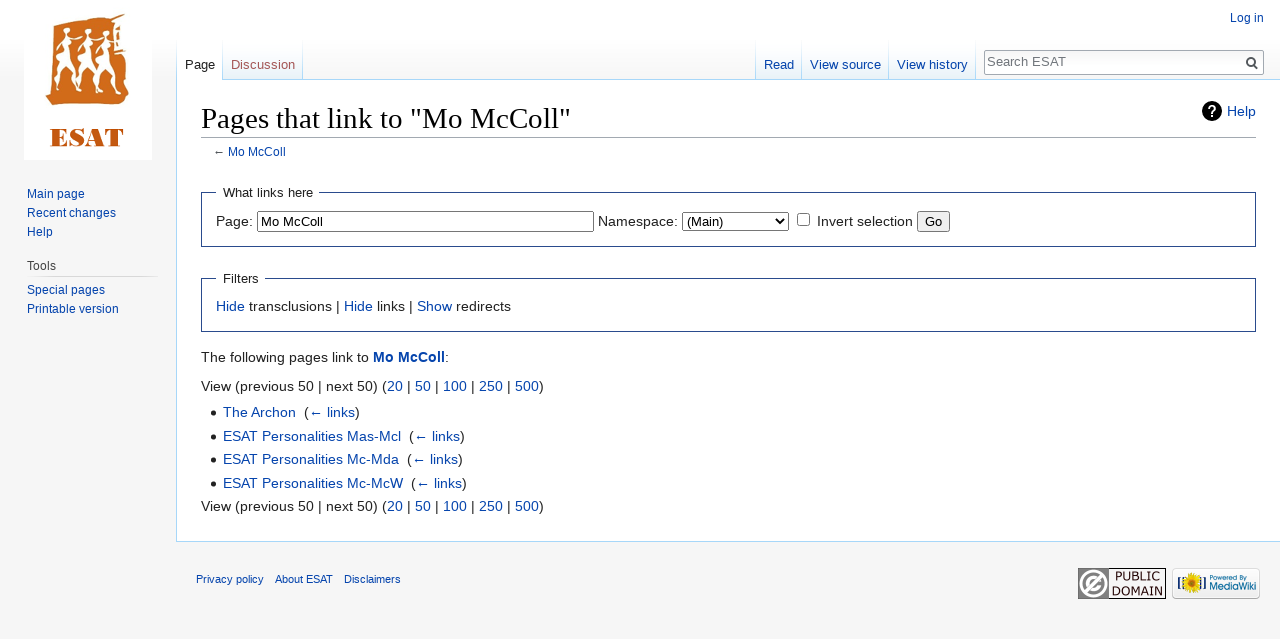

--- FILE ---
content_type: text/html; charset=UTF-8
request_url: https://esat.sun.ac.za/index.php?title=Special:WhatLinksHere/Mo_McColl&hideredirs=1&limit=50
body_size: 4070
content:
<!DOCTYPE html>
<html class="client-nojs" lang="en" dir="ltr">
<head>
<meta charset="UTF-8"/>
<title>Pages that link to "Mo McColl" - ESAT</title>
<script>document.documentElement.className = document.documentElement.className.replace( /(^|\s)client-nojs(\s|$)/, "$1client-js$2" );</script>
<script>(window.RLQ=window.RLQ||[]).push(function(){mw.config.set({"wgCanonicalNamespace":"Special","wgCanonicalSpecialPageName":"Whatlinkshere","wgNamespaceNumber":-1,"wgPageName":"Special:WhatLinksHere/Mo_McColl","wgTitle":"WhatLinksHere/Mo McColl","wgCurRevisionId":0,"wgRevisionId":0,"wgArticleId":0,"wgIsArticle":false,"wgIsRedirect":false,"wgAction":"view","wgUserName":null,"wgUserGroups":["*"],"wgCategories":[],"wgBreakFrames":true,"wgPageContentLanguage":"en","wgPageContentModel":"wikitext","wgSeparatorTransformTable":["",""],"wgDigitTransformTable":["",""],"wgDefaultDateFormat":"dmy","wgMonthNames":["","January","February","March","April","May","June","July","August","September","October","November","December"],"wgMonthNamesShort":["","Jan","Feb","Mar","Apr","May","Jun","Jul","Aug","Sep","Oct","Nov","Dec"],"wgRelevantPageName":"Mo_McColl","wgRelevantArticleId":2148,"wgRequestId":"1d63ddbb9d32fc7008126d21","wgCSPNonce":false,"wgIsProbablyEditable":false,"wgRelevantPageIsProbablyEditable":false,"wgWikiEditorEnabledModules":[]});mw.loader.state({"site.styles":"ready","noscript":"ready","user.styles":"ready","user":"ready","user.options":"ready","user.tokens":"loading","mediawiki.helplink":"ready","mediawiki.legacy.shared":"ready","mediawiki.legacy.commonPrint":"ready","mediawiki.skinning.interface":"ready","skins.vector.styles":"ready"});mw.loader.implement("user.tokens@0tffind",function($,jQuery,require,module){/*@nomin*/mw.user.tokens.set({"editToken":"+\\","patrolToken":"+\\","watchToken":"+\\","csrfToken":"+\\"});
});RLPAGEMODULES=["site","mediawiki.page.startup","mediawiki.page.ready","mediawiki.searchSuggest","skins.vector.js"];mw.loader.load(RLPAGEMODULES);});</script>
<link rel="stylesheet" href="/load.php?lang=en&amp;modules=mediawiki.helplink%7Cmediawiki.legacy.commonPrint%2Cshared%7Cmediawiki.skinning.interface%7Cskins.vector.styles&amp;only=styles&amp;skin=vector"/>
<script async="" src="/load.php?lang=en&amp;modules=startup&amp;only=scripts&amp;skin=vector"></script>
<meta name="ResourceLoaderDynamicStyles" content=""/>
<meta name="generator" content="MediaWiki 1.33.2"/>
<meta name="robots" content="noindex,nofollow"/>
<link rel="shortcut icon" href="/favicon.ico"/>
<link rel="search" type="application/opensearchdescription+xml" href="/opensearch_desc.php" title="ESAT (en)"/>
<link rel="EditURI" type="application/rsd+xml" href="https://esat.sun.ac.za/api.php?action=rsd"/>
<link rel="license" href="http://creativecommons.org/licenses/publicdomain/"/>
<link rel="alternate" type="application/atom+xml" title="ESAT Atom feed" href="/index.php?title=Special:RecentChanges&amp;feed=atom"/>
<!--[if lt IE 9]><script src="/load.php?lang=en&amp;modules=html5shiv&amp;only=scripts&amp;skin=vector&amp;sync=1"></script><![endif]-->
</head>
<body class="mediawiki ltr sitedir-ltr mw-hide-empty-elt ns--1 ns-special mw-special-Whatlinkshere page-Special_WhatLinksHere_Mo_McColl rootpage-Special_WhatLinksHere_Mo_McColl skin-vector action-view">
<div id="mw-page-base" class="noprint"></div>
<div id="mw-head-base" class="noprint"></div>
<div id="content" class="mw-body" role="main">
	<a id="top"></a>
	
	<div class="mw-indicators mw-body-content">
<div id="mw-indicator-mw-helplink" class="mw-indicator"><a href="//www.mediawiki.org/wiki/Special:MyLanguage/Help:What_links_here" target="_blank" class="mw-helplink">Help</a></div>
</div>

	<h1 id="firstHeading" class="firstHeading" lang="en">Pages that link to "Mo McColl"</h1>
	
	<div id="bodyContent" class="mw-body-content">
		
		<div id="contentSub">← <a href="/index.php/Mo_McColl" title="Mo McColl">Mo McColl</a></div>
		
		
		
		<div id="jump-to-nav"></div>
		<a class="mw-jump-link" href="#mw-head">Jump to navigation</a>
		<a class="mw-jump-link" href="#p-search">Jump to search</a>
		<div id="mw-content-text"><form action="/index.php"><input type="hidden" value="Special:WhatLinksHere" name="title"/><input type="hidden" value="1" name="hideredirs"/><fieldset>
<legend>What links here</legend>
<label for="mw-whatlinkshere-target" class="mw-searchInput">Page:</label> <input name="target" size="40" value="Mo McColl" id="mw-whatlinkshere-target" class="mw-searchInput" /> <label for="namespace">Namespace:</label> <select class="namespaceselector" id="namespace" name="namespace">
<option value="0">(Main)</option>
<option value="1">Talk</option>
<option value="2">User</option>
<option value="3">User talk</option>
<option value="4">ESAT</option>
<option value="5">ESAT talk</option>
<option value="6">File</option>
<option value="7">File talk</option>
<option value="8">MediaWiki</option>
<option value="9">MediaWiki talk</option>
<option value="10">Template</option>
<option value="11">Template talk</option>
<option value="12">Help</option>
<option value="13">Help talk</option>
<option value="14">Category</option>
<option value="15">Category talk</option>
</select> <input name="invert" type="checkbox" value="1" id="nsinvert" title="Check this box to hide links from pages within the selected namespace." /> <label for="nsinvert" title="Check this box to hide links from pages within the selected namespace.">Invert selection</label> <input type="submit" value="Go"/></fieldset></form>
<fieldset>
<legend>Filters</legend>
<a href="/index.php?title=Special:WhatLinksHere/Mo_McColl&amp;hideredirs=1&amp;hidetrans=1" title="Special:WhatLinksHere/Mo McColl">Hide</a> transclusions | <a href="/index.php?title=Special:WhatLinksHere/Mo_McColl&amp;hideredirs=1&amp;hidelinks=1" title="Special:WhatLinksHere/Mo McColl">Hide</a> links | <a href="/index.php/Special:WhatLinksHere/Mo_McColl" title="Special:WhatLinksHere/Mo McColl">Show</a> redirects
</fieldset>
<p>The following pages link to <strong><a href="/index.php/Mo_McColl" title="Mo McColl">Mo McColl</a></strong>:
</p>View (previous 50  |  next 50) (<a href="/index.php?title=Special:WhatLinksHere/Mo_McColl&amp;hideredirs=1&amp;limit=20" title="Special:WhatLinksHere/Mo McColl">20</a> | <a href="/index.php?title=Special:WhatLinksHere/Mo_McColl&amp;hideredirs=1&amp;limit=50" title="Special:WhatLinksHere/Mo McColl">50</a> | <a href="/index.php?title=Special:WhatLinksHere/Mo_McColl&amp;hideredirs=1&amp;limit=100" title="Special:WhatLinksHere/Mo McColl">100</a> | <a href="/index.php?title=Special:WhatLinksHere/Mo_McColl&amp;hideredirs=1&amp;limit=250" title="Special:WhatLinksHere/Mo McColl">250</a> | <a href="/index.php?title=Special:WhatLinksHere/Mo_McColl&amp;hideredirs=1&amp;limit=500" title="Special:WhatLinksHere/Mo McColl">500</a>)<ul id="mw-whatlinkshere-list"><li><a href="/index.php/The_Archon" title="The Archon">The Archon</a>  ‎ <span class="mw-whatlinkshere-tools">(<a href="/index.php?title=Special:WhatLinksHere&amp;target=The+Archon" title="Special:WhatLinksHere">← links</a>)</span></li>
<li><a href="/index.php/ESAT_Personalities_Mas-Mcl" title="ESAT Personalities Mas-Mcl">ESAT Personalities Mas-Mcl</a>  ‎ <span class="mw-whatlinkshere-tools">(<a href="/index.php?title=Special:WhatLinksHere&amp;target=ESAT+Personalities+Mas-Mcl" title="Special:WhatLinksHere">← links</a>)</span></li>
<li><a href="/index.php/ESAT_Personalities_Mc-Mda" title="ESAT Personalities Mc-Mda">ESAT Personalities Mc-Mda</a>  ‎ <span class="mw-whatlinkshere-tools">(<a href="/index.php?title=Special:WhatLinksHere&amp;target=ESAT+Personalities+Mc-Mda" title="Special:WhatLinksHere">← links</a>)</span></li>
<li><a href="/index.php/ESAT_Personalities_Mc-McW" title="ESAT Personalities Mc-McW">ESAT Personalities Mc-McW</a>  ‎ <span class="mw-whatlinkshere-tools">(<a href="/index.php?title=Special:WhatLinksHere&amp;target=ESAT+Personalities+Mc-McW" title="Special:WhatLinksHere">← links</a>)</span></li>
</ul>View (previous 50  |  next 50) (<a href="/index.php?title=Special:WhatLinksHere/Mo_McColl&amp;hideredirs=1&amp;limit=20" title="Special:WhatLinksHere/Mo McColl">20</a> | <a href="/index.php?title=Special:WhatLinksHere/Mo_McColl&amp;hideredirs=1&amp;limit=50" title="Special:WhatLinksHere/Mo McColl">50</a> | <a href="/index.php?title=Special:WhatLinksHere/Mo_McColl&amp;hideredirs=1&amp;limit=100" title="Special:WhatLinksHere/Mo McColl">100</a> | <a href="/index.php?title=Special:WhatLinksHere/Mo_McColl&amp;hideredirs=1&amp;limit=250" title="Special:WhatLinksHere/Mo McColl">250</a> | <a href="/index.php?title=Special:WhatLinksHere/Mo_McColl&amp;hideredirs=1&amp;limit=500" title="Special:WhatLinksHere/Mo McColl">500</a>)</div>
		
		<div class="printfooter">Retrieved from "<a dir="ltr" href="https://esat.sun.ac.za/index.php/Special:WhatLinksHere/Mo_McColl">https://esat.sun.ac.za/index.php/Special:WhatLinksHere/Mo_McColl</a>"</div>
		
		<div id="catlinks" class="catlinks catlinks-allhidden" data-mw="interface"></div>
		
		<div class="visualClear"></div>
		
	</div>
</div>

		<div id="mw-navigation">
			<h2>Navigation menu</h2>
			<div id="mw-head">
									<div id="p-personal" role="navigation" aria-labelledby="p-personal-label">
						<h3 id="p-personal-label">Personal tools</h3>
						<ul>
							<li id="pt-login"><a href="/index.php?title=Special:UserLogin&amp;returnto=Special%3AWhatLinksHere%2FMo+McColl&amp;returntoquery=hideredirs%3D1%26limit%3D50" title="You are encouraged to log in; however, it is not mandatory [o]" accesskey="o">Log in</a></li>						</ul>
					</div>
									<div id="left-navigation">
										<div id="p-namespaces" role="navigation" class="vectorTabs" aria-labelledby="p-namespaces-label">
						<h3 id="p-namespaces-label">Namespaces</h3>
						<ul>
							<li id="ca-nstab-main" class="selected"><span><a href="/index.php/Mo_McColl" title="View the content page [c]" accesskey="c">Page</a></span></li><li id="ca-talk" class="new"><span><a href="/index.php?title=Talk:Mo_McColl&amp;action=edit&amp;redlink=1" rel="discussion" title="Discussion about the content page (page does not exist) [t]" accesskey="t">Discussion</a></span></li>						</ul>
					</div>
										<div id="p-variants" role="navigation" class="vectorMenu emptyPortlet" aria-labelledby="p-variants-label">
												<input type="checkbox" class="vectorMenuCheckbox" aria-labelledby="p-variants-label" />
						<h3 id="p-variants-label">
							<span>Variants</span>
						</h3>
						<ul class="menu">
													</ul>
					</div>
									</div>
				<div id="right-navigation">
										<div id="p-views" role="navigation" class="vectorTabs" aria-labelledby="p-views-label">
						<h3 id="p-views-label">Views</h3>
						<ul>
							<li id="ca-view" class="collapsible"><span><a href="/index.php/Mo_McColl">Read</a></span></li><li id="ca-viewsource" class="collapsible"><span><a href="/index.php?title=Mo_McColl&amp;action=edit" title="This page is protected.&#10;You can view its source [e]" accesskey="e">View source</a></span></li><li id="ca-history" class="collapsible"><span><a href="/index.php?title=Mo_McColl&amp;action=history" title="Past revisions of this page [h]" accesskey="h">View history</a></span></li>						</ul>
					</div>
										<div id="p-cactions" role="navigation" class="vectorMenu emptyPortlet" aria-labelledby="p-cactions-label">
						<input type="checkbox" class="vectorMenuCheckbox" aria-labelledby="p-cactions-label" />
						<h3 id="p-cactions-label"><span>More</span></h3>
						<ul class="menu">
													</ul>
					</div>
										<div id="p-search" role="search">
						<h3>
							<label for="searchInput">Search</label>
						</h3>
						<form action="/index.php" id="searchform">
							<div id="simpleSearch">
								<input type="search" name="search" placeholder="Search ESAT" title="Search ESAT [f]" accesskey="f" id="searchInput"/><input type="hidden" value="Special:Search" name="title"/><input type="submit" name="fulltext" value="Search" title="Search the pages for this text" id="mw-searchButton" class="searchButton mw-fallbackSearchButton"/><input type="submit" name="go" value="Go" title="Go to a page with this exact name if it exists" id="searchButton" class="searchButton"/>							</div>
						</form>
					</div>
									</div>
			</div>
			<div id="mw-panel">
				<div id="p-logo" role="banner"><a class="mw-wiki-logo" href="/index.php/Main_Page" title="Visit the main page"></a></div>
						<div class="portal" role="navigation" id="p-navigation" aria-labelledby="p-navigation-label">
			<h3 id="p-navigation-label">Navigation</h3>
			<div class="body">
								<ul>
					<li id="n-mainpage-description"><a href="/index.php/Main_Page" title="Visit the main page [z]" accesskey="z">Main page</a></li><li id="n-recentchanges"><a href="/index.php/Special:RecentChanges" title="A list of recent changes in the wiki [r]" accesskey="r">Recent changes</a></li><li id="n-help"><a href="https://www.mediawiki.org/wiki/Special:MyLanguage/Help:Contents" target="_blank" title="The place to find out">Help</a></li>				</ul>
							</div>
		</div>
			<div class="portal" role="navigation" id="p-tb" aria-labelledby="p-tb-label">
			<h3 id="p-tb-label">Tools</h3>
			<div class="body">
								<ul>
					<li id="t-specialpages"><a href="/index.php/Special:SpecialPages" title="A list of all special pages [q]" accesskey="q">Special pages</a></li><li id="t-print"><a href="/index.php?title=Special:WhatLinksHere/Mo_McColl&amp;hideredirs=1&amp;limit=50&amp;printable=yes" rel="alternate" title="Printable version of this page [p]" accesskey="p">Printable version</a></li>				</ul>
							</div>
		</div>
				</div>
		</div>
				<div id="footer" role="contentinfo">
						<ul id="footer-places">
								<li id="footer-places-privacy"><a href="/index.php/ESAT:Privacy_policy" title="ESAT:Privacy policy">Privacy policy</a></li>
								<li id="footer-places-about"><a href="/index.php/ESAT:About" title="ESAT:About">About ESAT</a></li>
								<li id="footer-places-disclaimer"><a href="/index.php/ESAT:General_disclaimer" title="ESAT:General disclaimer">Disclaimers</a></li>
							</ul>
										<ul id="footer-icons" class="noprint">
										<li id="footer-copyrightico">
						<a href="http://creativecommons.org/licenses/publicdomain/" target="_blank"><img src="/resources/assets/licenses/public-domain.png" alt="Public Domain" width="88" height="31"/></a>					</li>
										<li id="footer-poweredbyico">
						<a href="//www.mediawiki.org/" target="_blank"><img src="/resources/assets/poweredby_mediawiki_88x31.png" alt="Powered by MediaWiki" srcset="/resources/assets/poweredby_mediawiki_132x47.png 1.5x, /resources/assets/poweredby_mediawiki_176x62.png 2x" width="88" height="31"/></a>					</li>
									</ul>
						<div style="clear: both;"></div>
		</div>
		

<script>(window.RLQ=window.RLQ||[]).push(function(){mw.config.set({"wgBackendResponseTime":35});});</script>
</body>
</html>


--- FILE ---
content_type: text/javascript; charset=utf-8
request_url: https://esat.sun.ac.za/load.php?lang=en&modules=startup&only=scripts&skin=vector
body_size: 40619
content:
function isCompatible(str){var ua=str||navigator.userAgent;return!!((function(){'use strict';return!this&&Function.prototype.bind&&window.JSON;}())&&'querySelector'in document&&'localStorage'in window&&'addEventListener'in window&&!ua.match(/MSIE 10|webOS\/1\.[0-4]|SymbianOS|Series60|NetFront|Opera Mini|S40OviBrowser|MeeGo|Android.+Glass|^Mozilla\/5\.0 .+ Gecko\/$|googleweblight|PLAYSTATION|PlayStation/));}if(!isCompatible()){document.documentElement.className=document.documentElement.className.replace(/(^|\s)client-js(\s|$)/,'$1client-nojs$2');while(window.NORLQ&&window.NORLQ[0]){window.NORLQ.shift()();}window.NORLQ={push:function(fn){fn();}};window.RLQ={push:function(){}};}else{if(window.performance&&performance.mark){performance.mark('mwStartup');}(function(){'use strict';var mw,StringSet,log,hasOwn=Object.prototype.hasOwnProperty;function fnv132(str){var hash=0x811C9DC5,i=0;for(;i<str.length;i++){hash+=(hash<<1)+(hash<<4)+(hash<<7)+(hash<<8)+(hash<<24);hash^=str.charCodeAt(i);}hash
=(hash>>>0).toString(36);while(hash.length<7){hash='0'+hash;}return hash;}function defineFallbacks(){StringSet=window.Set||function(){var set=Object.create(null);return{add:function(value){set[value]=!0;},has:function(value){return value in set;}};};}function setGlobalMapValue(map,key,value){map.values[key]=value;log.deprecate(window,key,value,map===mw.config&&'Use mw.config instead.');}function logError(topic,data){var msg,e=data.exception,console=window.console;if(console&&console.log){msg=(e?'Exception':'Error')+' in '+data.source+(data.module?' in module '+data.module:'')+(e?':':'.');console.log(msg);if(e&&console.warn){console.warn(e);}}}function Map(global){this.values=Object.create(null);if(global===true){this.set=function(selection,value){var s;if(arguments.length>1){if(typeof selection==='string'){setGlobalMapValue(this,selection,value);return true;}}else if(typeof selection==='object'){for(s in selection){setGlobalMapValue(this,s,selection[s]);}return true;}return false;};}
}Map.prototype={constructor:Map,get:function(selection,fallback){var results,i;fallback=arguments.length>1?fallback:null;if(Array.isArray(selection)){results={};for(i=0;i<selection.length;i++){if(typeof selection[i]==='string'){results[selection[i]]=selection[i]in this.values?this.values[selection[i]]:fallback;}}return results;}if(typeof selection==='string'){return selection in this.values?this.values[selection]:fallback;}if(selection===undefined){results={};for(i in this.values){results[i]=this.values[i];}return results;}return fallback;},set:function(selection,value){var s;if(arguments.length>1){if(typeof selection==='string'){this.values[selection]=value;return true;}}else if(typeof selection==='object'){for(s in selection){this.values[s]=selection[s];}return true;}return false;},exists:function(selection){var i;if(Array.isArray(selection)){for(i=0;i<selection.length;i++){if(typeof selection[i]!=='string'||!(selection[i]in this.values)){return false;}}return true;}return typeof selection
==='string'&&selection in this.values;}};defineFallbacks();log=(function(){var log=function(){},console=window.console;log.warn=console&&console.warn?Function.prototype.bind.call(console.warn,console):function(){};log.error=console&&console.error?Function.prototype.bind.call(console.error,console):function(){};log.deprecate=function(obj,key,val,msg,logName){var stacks;function maybeLog(){var name=logName||key,trace=new Error().stack;if(!stacks){stacks=new StringSet();}if(!stacks.has(trace)){stacks.add(trace);if(logName||obj===window){mw.track('mw.deprecate',name);}mw.log.warn('Use of "'+name+'" is deprecated.'+(msg?' '+msg:''));}}try{Object.defineProperty(obj,key,{configurable:!0,enumerable:!0,get:function(){maybeLog();return val;},set:function(newVal){maybeLog();val=newVal;}});}catch(err){obj[key]=val;}};return log;}());mw={redefineFallbacksForTest:function(){if(!window.QUnit){throw new Error('Not allowed');}defineFallbacks();},now:function(){var perf=window.performance,navStart=
perf&&perf.timing&&perf.timing.navigationStart;mw.now=navStart&&perf.now?function(){return navStart+perf.now();}:Date.now;return mw.now();},trackQueue:[],track:function(topic,data){mw.trackQueue.push({topic:topic,timeStamp:mw.now(),data:data});},trackError:function(topic,data){mw.track(topic,data);logError(topic,data);},Map:Map,config:null,libs:{},legacy:{},messages:new Map(),templates:new Map(),log:log,loader:(function(){var registry=Object.create(null),sources=Object.create(null),handlingPendingRequests=!1,pendingRequests=[],queue=[],jobs=[],willPropagate=!1,errorModules=[],baseModules=["jquery","mediawiki.base"],marker=document.querySelector('meta[name="ResourceLoaderDynamicStyles"]'),nextCssBuffer,rAF=window.requestAnimationFrame||setTimeout;function newStyleTag(text,nextNode){var el=document.createElement('style');el.appendChild(document.createTextNode(text));if(nextNode&&nextNode.parentNode){nextNode.parentNode.insertBefore(el,nextNode);}else{document.head.appendChild(el);}
return el;}function flushCssBuffer(cssBuffer){var i;cssBuffer.active=!1;newStyleTag(cssBuffer.cssText,marker);for(i=0;i<cssBuffer.callbacks.length;i++){cssBuffer.callbacks[i]();}}function addEmbeddedCSS(cssText,callback){if(!nextCssBuffer||nextCssBuffer.active===false||cssText.slice(0,'@import'.length)==='@import'){nextCssBuffer={cssText:'',callbacks:[],active:null};}nextCssBuffer.cssText+='\n'+cssText;nextCssBuffer.callbacks.push(callback);if(nextCssBuffer.active===null){nextCssBuffer.active=!0;rAF(flushCssBuffer.bind(null,nextCssBuffer));}}function getCombinedVersion(modules){var hashes=modules.reduce(function(result,module){return result+registry[module].version;},'');return fnv132(hashes);}function allReady(modules){var i=0;for(;i<modules.length;i++){if(mw.loader.getState(modules[i])!=='ready'){return false;}}return true;}function allWithImplicitReady(module){return allReady(registry[module].dependencies)&&(baseModules.indexOf(module)!==-1||allReady(baseModules));}function
anyFailed(modules){var state,i=0;for(;i<modules.length;i++){state=mw.loader.getState(modules[i]);if(state==='error'||state==='missing'){return true;}}return false;}function doPropagation(){var errorModule,baseModuleError,module,i,failed,job,didPropagate=!0;do{didPropagate=!1;while(errorModules.length){errorModule=errorModules.shift();baseModuleError=baseModules.indexOf(errorModule)!==-1;for(module in registry){if(registry[module].state!=='error'&&registry[module].state!=='missing'){if(baseModuleError&&baseModules.indexOf(module)===-1){registry[module].state='error';didPropagate=!0;}else if(registry[module].dependencies.indexOf(errorModule)!==-1){registry[module].state='error';errorModules.push(module);didPropagate=!0;}}}}for(module in registry){if(registry[module].state==='loaded'&&allWithImplicitReady(module)){execute(module);didPropagate=!0;}}for(i=0;i<jobs.length;i++){job=jobs[i];failed=anyFailed(job.dependencies);if(failed||allReady(job.dependencies)){jobs.splice(i,1);i
-=1;try{if(failed&&job.error){job.error(new Error('Failed dependencies'),job.dependencies);}else if(!failed&&job.ready){job.ready();}}catch(e){mw.trackError('resourceloader.exception',{exception:e,source:'load-callback'});}didPropagate=!0;}}}while(didPropagate);willPropagate=!1;}function requestPropagation(){if(willPropagate){return;}willPropagate=!0;mw.requestIdleCallback(doPropagation,{timeout:1});}function setAndPropagate(module,state){registry[module].state=state;if(state==='loaded'||state==='ready'||state==='error'||state==='missing'){if(state==='ready'){mw.loader.store.add(module);}else if(state==='error'||state==='missing'){errorModules.push(module);}requestPropagation();}}function sortDependencies(module,resolved,unresolved){var i,skip,deps;if(!(module in registry)){throw new Error('Unknown module: '+module);}if(typeof registry[module].skip==='string'){skip=(new Function(registry[module].skip)());registry[module].skip=!!skip;if(skip){registry[module].dependencies=[];
setAndPropagate(module,'ready');return;}}if(!unresolved){unresolved=new StringSet();}deps=registry[module].dependencies;unresolved.add(module);for(i=0;i<deps.length;i++){if(resolved.indexOf(deps[i])===-1){if(unresolved.has(deps[i])){throw new Error('Circular reference detected: '+module+' -> '+deps[i]);}sortDependencies(deps[i],resolved,unresolved);}}resolved.push(module);}function resolve(modules){var resolved=baseModules.slice(),i=0;for(;i<modules.length;i++){sortDependencies(modules[i],resolved);}return resolved;}function resolveStubbornly(modules){var saved,resolved=baseModules.slice(),i=0;for(;i<modules.length;i++){saved=resolved.slice();try{sortDependencies(modules[i],resolved);}catch(err){resolved=saved;mw.trackError('resourceloader.exception',{exception:err,source:'resolve'});}}return resolved;}function resolveRelativePath(relativePath,basePath){var prefixes,prefix,baseDirParts,relParts=relativePath.match(/^((?:\.\.?\/)+)(.*)$/);if(!relParts){return null;}baseDirParts=basePath.
split('/');baseDirParts.pop();prefixes=relParts[1].split('/');prefixes.pop();while((prefix=prefixes.pop())!==undefined){if(prefix==='..'){baseDirParts.pop();}}return(baseDirParts.length?baseDirParts.join('/')+'/':'')+relParts[2];}function makeRequireFunction(moduleObj,basePath){return function require(moduleName){var fileName,fileContent,result,moduleParam,scriptFiles=moduleObj.script.files;fileName=resolveRelativePath(moduleName,basePath);if(fileName===null){return mw.loader.require(moduleName);}if(!hasOwn.call(scriptFiles,fileName)){throw new Error('Cannot require() undefined file '+fileName);}if(hasOwn.call(moduleObj.packageExports,fileName)){return moduleObj.packageExports[fileName];}fileContent=scriptFiles[fileName];if(typeof fileContent==='function'){moduleParam={exports:{}};fileContent(makeRequireFunction(moduleObj,fileName),moduleParam);result=moduleParam.exports;}else{result=fileContent;}moduleObj.packageExports[fileName]=result;return result;};}function addScript(src,callback
){var script=document.createElement('script');script.src=src;script.onload=script.onerror=function(){if(script.parentNode){script.parentNode.removeChild(script);}if(callback){callback();callback=null;}};document.head.appendChild(script);}function queueModuleScript(src,moduleName,callback){pendingRequests.push(function(){if(moduleName!=='jquery'){window.require=mw.loader.require;window.module=registry[moduleName].module;}addScript(src,function(){delete window.module;callback();if(pendingRequests[0]){pendingRequests.shift()();}else{handlingPendingRequests=!1;}});});if(!handlingPendingRequests&&pendingRequests[0]){handlingPendingRequests=!0;pendingRequests.shift()();}}function addLink(media,url){var el=document.createElement('link');el.rel='stylesheet';if(media&&media!=='all'){el.media=media;}el.href=url;if(marker&&marker.parentNode){marker.parentNode.insertBefore(el,marker);}else{document.head.appendChild(el);}}function domEval(code){var script=document.createElement('script');if(mw
.config.get('wgCSPNonce')!==false){script.nonce=mw.config.get('wgCSPNonce');}script.text=code;document.head.appendChild(script);script.parentNode.removeChild(script);}function enqueue(dependencies,ready,error){if(allReady(dependencies)){if(ready!==undefined){ready();}return;}if(anyFailed(dependencies)){if(error!==undefined){error(new Error('One or more dependencies failed to load'),dependencies);}return;}if(ready!==undefined||error!==undefined){jobs.push({dependencies:dependencies.filter(function(module){var state=registry[module].state;return state==='registered'||state==='loaded'||state==='loading'||state==='executing';}),ready:ready,error:error});}dependencies.forEach(function(module){if(registry[module].state==='registered'&&queue.indexOf(module)===-1){if(registry[module].group==='private'){setAndPropagate(module,'error');}else{queue.push(module);}}});mw.loader.work();}function execute(module){var key,value,media,i,urls,cssHandle,siteDeps,siteDepErr,runScript,cssPending=0;if(
registry[module].state!=='loaded'){throw new Error('Module in state "'+registry[module].state+'" may not be executed: '+module);}registry[module].state='executing';runScript=function(){var script,markModuleReady,nestedAddScript,mainScript;script=registry[module].script;markModuleReady=function(){setAndPropagate(module,'ready');};nestedAddScript=function(arr,callback,i){if(i>=arr.length){callback();return;}queueModuleScript(arr[i],module,function(){nestedAddScript(arr,callback,i+1);});};try{if(Array.isArray(script)){nestedAddScript(script,markModuleReady,0);}else if(typeof script==='function'||(typeof script==='object'&&script!==null)){if(typeof script==='function'){if(module==='jquery'){script();}else{script(window.$,window.$,mw.loader.require,registry[module].module);}}else{mainScript=script.files[script.main];if(typeof mainScript!=='function'){throw new Error('Main file '+script.main+' in module '+module+' must be of type function, found '+typeof mainScript);}mainScript(
makeRequireFunction(registry[module],script.main),registry[module].module);}markModuleReady();}else if(typeof script==='string'){domEval(script);markModuleReady();}else{markModuleReady();}}catch(e){setAndPropagate(module,'error');mw.trackError('resourceloader.exception',{exception:e,module:module,source:'module-execute'});}};if(registry[module].messages){mw.messages.set(registry[module].messages);}if(registry[module].templates){mw.templates.set(module,registry[module].templates);}cssHandle=function(){cssPending++;return function(){var runScriptCopy;cssPending--;if(cssPending===0){runScriptCopy=runScript;runScript=undefined;runScriptCopy();}};};if(registry[module].style){for(key in registry[module].style){value=registry[module].style[key];media=undefined;if(key!=='url'&&key!=='css'){if(typeof value==='string'){addEmbeddedCSS(value,cssHandle());}else{media=key;key='bc-url';}}if(Array.isArray(value)){for(i=0;i<value.length;i++){if(key==='bc-url'){addLink(media,value[i]);}else if(key===
'css'){addEmbeddedCSS(value[i],cssHandle());}}}else if(typeof value==='object'){for(media in value){urls=value[media];for(i=0;i<urls.length;i++){addLink(media,urls[i]);}}}}}if(module==='user'){try{siteDeps=resolve(['site']);}catch(e){siteDepErr=e;runScript();}if(siteDepErr===undefined){enqueue(siteDeps,runScript,runScript);}}else if(cssPending===0){runScript();}}function sortQuery(o){var key,sorted={},a=[];for(key in o){a.push(key);}a.sort();for(key=0;key<a.length;key++){sorted[a[key]]=o[a[key]];}return sorted;}function buildModulesString(moduleMap){var p,prefix,str=[],list=[];function restore(suffix){return p+suffix;}for(prefix in moduleMap){p=prefix===''?'':prefix+'.';str.push(p+moduleMap[prefix].join(','));list.push.apply(list,moduleMap[prefix].map(restore));}return{str:str.join('|'),list:list};}function resolveIndexedDependencies(modules){var i,j,deps;function resolveIndex(dep){return typeof dep==='number'?modules[dep][0]:dep;}for(i=0;i<modules.length;i++){deps=modules[i][2];if(
deps){for(j=0;j<deps.length;j++){deps[j]=resolveIndex(deps[j]);}}}}function makeQueryString(params){return Object.keys(params).map(function(key){return encodeURIComponent(key)+'='+encodeURIComponent(params[key]);}).join('&');}function batchRequest(batch){var reqBase,splits,b,bSource,bGroup,source,group,i,modules,sourceLoadScript,currReqBase,currReqBaseLength,moduleMap,currReqModules,l,lastDotIndex,prefix,suffix,bytesAdded;function doRequest(){var query=Object.create(currReqBase),packed=buildModulesString(moduleMap);query.modules=packed.str;query.version=getCombinedVersion(packed.list);query=sortQuery(query);addScript(sourceLoadScript+'?'+makeQueryString(query));}if(!batch.length){return;}batch.sort();reqBase={skin:mw.config.get('skin'),lang:mw.config.get('wgUserLanguage'),debug:mw.config.get('debug')};splits=Object.create(null);for(b=0;b<batch.length;b++){bSource=registry[batch[b]].source;bGroup=registry[batch[b]].group;if(!splits[bSource]){splits[bSource]=Object.create(null);}if(!
splits[bSource][bGroup]){splits[bSource][bGroup]=[];}splits[bSource][bGroup].push(batch[b]);}for(source in splits){sourceLoadScript=sources[source];for(group in splits[source]){modules=splits[source][group];currReqBase=Object.create(reqBase);if(group==='user'&&mw.config.get('wgUserName')!==null){currReqBase.user=mw.config.get('wgUserName');}currReqBaseLength=makeQueryString(currReqBase).length+25;l=currReqBaseLength;moduleMap=Object.create(null);currReqModules=[];for(i=0;i<modules.length;i++){lastDotIndex=modules[i].lastIndexOf('.');prefix=modules[i].substr(0,lastDotIndex);suffix=modules[i].slice(lastDotIndex+1);bytesAdded=moduleMap[prefix]?suffix.length+3:modules[i].length+3;if(currReqModules.length&&l+bytesAdded>mw.loader.maxQueryLength){doRequest();l=currReqBaseLength;moduleMap=Object.create(null);currReqModules=[];mw.track('resourceloader.splitRequest',{maxQueryLength:mw.loader.maxQueryLength});}if(!moduleMap[prefix]){moduleMap[prefix]=[];}l+=bytesAdded;moduleMap[prefix].push(
suffix);currReqModules.push(modules[i]);}if(currReqModules.length){doRequest();}}}}function asyncEval(implementations,cb){if(!implementations.length){return;}mw.requestIdleCallback(function(){try{domEval(implementations.join(';'));}catch(err){cb(err);}});}function getModuleKey(module){return module in registry?(module+'@'+registry[module].version):null;}function splitModuleKey(key){var index=key.indexOf('@');if(index===-1){return{name:key,version:''};}return{name:key.slice(0,index),version:key.slice(index+1)};}function registerOne(module,version,dependencies,group,source,skip){if(module in registry){throw new Error('module already registered: '+module);}registry[module]={module:{exports:{}},packageExports:{},version:String(version||''),dependencies:dependencies||[],group:typeof group==='string'?group:null,source:typeof source==='string'?source:'local',state:'registered',skip:typeof skip==='string'?skip:null};}return{moduleRegistry:registry,maxQueryLength:2000,addStyleTag:newStyleTag,
enqueue:enqueue,resolve:resolve,work:function(){var implementations,sourceModules,batch=[],q=0;for(;q<queue.length;q++){if(queue[q]in registry&&registry[queue[q]].state==='registered'){if(batch.indexOf(queue[q])===-1){batch.push(queue[q]);registry[queue[q]].state='loading';}}}queue=[];if(!batch.length){return;}mw.loader.store.init();if(mw.loader.store.enabled){implementations=[];sourceModules=[];batch=batch.filter(function(module){var implementation=mw.loader.store.get(module);if(implementation){implementations.push(implementation);sourceModules.push(module);return false;}return true;});asyncEval(implementations,function(err){var failed;mw.loader.store.stats.failed++;mw.loader.store.clear();mw.trackError('resourceloader.exception',{exception:err,source:'store-eval'});failed=sourceModules.filter(function(module){return registry[module].state==='loading';});batchRequest(failed);});}batchRequest(batch);},addSource:function(ids){var id;for(id in ids){if(id in sources){throw new Error(
'source already registered: '+id);}sources[id]=ids[id];}},register:function(modules){var i;if(typeof modules==='object'){resolveIndexedDependencies(modules);for(i=0;i<modules.length;i++){registerOne.apply(null,modules[i]);}}else{registerOne.apply(null,arguments);}},implement:function(module,script,style,messages,templates){var split=splitModuleKey(module),name=split.name,version=split.version;if(!(name in registry)){mw.loader.register(name);}if(registry[name].script!==undefined){throw new Error('module already implemented: '+name);}if(version){registry[name].version=version;}registry[name].script=script||null;registry[name].style=style||null;registry[name].messages=messages||null;registry[name].templates=templates||null;if(registry[name].state!=='error'&&registry[name].state!=='missing'){setAndPropagate(name,'loaded');}},load:function(modules,type){var filtered,l;if(typeof modules==='string'){if(/^(https?:)?\/?\//.test(modules)){if(type==='text/css'){l=document.createElement('link');l.
rel='stylesheet';l.href=modules;document.head.appendChild(l);return;}if(type==='text/javascript'||type===undefined){addScript(modules);return;}throw new Error('type must be text/css or text/javascript, found '+type);}modules=[modules];}filtered=modules.filter(function(module){var state=mw.loader.getState(module);return state!=='error'&&state!=='missing';});filtered=resolveStubbornly(filtered);enqueue(filtered,undefined,undefined);},state:function(states){var module,state;for(module in states){state=states[module];if(!(module in registry)){mw.loader.register(module);}setAndPropagate(module,state);}},getVersion:function(module){return module in registry?registry[module].version:null;},getState:function(module){return module in registry?registry[module].state:null;},getModuleNames:function(){return Object.keys(registry);},require:function(moduleName){var state=mw.loader.getState(moduleName);if(state!=='ready'){throw new Error('Module "'+moduleName+'" is not loaded');}return registry[
moduleName].module.exports;},store:{enabled:null,MODULE_SIZE_MAX:100*1000,items:{},queue:[],stats:{hits:0,misses:0,expired:0,failed:0},toJSON:function(){return{items:mw.loader.store.items,vary:mw.loader.store.getVary()};},getStoreKey:function(){return'MediaWikiModuleStore:'+mw.config.get('wgDBname');},getVary:function(){return mw.config.get('skin')+':'+mw.config.get('wgResourceLoaderStorageVersion')+':'+mw.config.get('wgUserLanguage');},init:function(){var raw,data;if(this.enabled!==null){return;}if(/Firefox/.test(navigator.userAgent)||!mw.config.get('wgResourceLoaderStorageEnabled')){this.clear();this.enabled=!1;return;}if(mw.config.get('debug')){this.enabled=!1;return;}try{raw=localStorage.getItem(this.getStoreKey());this.enabled=!0;data=JSON.parse(raw);if(data&&typeof data.items==='object'&&data.vary===this.getVary()){this.items=data.items;return;}}catch(e){}if(raw===undefined){this.enabled=!1;}},get:function(module){var key;if(!this.enabled){return false;}key=
getModuleKey(module);if(key in this.items){this.stats.hits++;return this.items[key];}this.stats.misses++;return false;},add:function(module){if(!this.enabled){return;}this.queue.push(module);this.requestUpdate();},set:function(module){var key,args,src,encodedScript,descriptor=mw.loader.moduleRegistry[module];key=getModuleKey(module);if(key in this.items||!descriptor||descriptor.state!=='ready'||!descriptor.version||descriptor.group==='private'||descriptor.group==='user'||[descriptor.script,descriptor.style,descriptor.messages,descriptor.templates].indexOf(undefined)!==-1){return;}try{if(typeof descriptor.script==='function'){encodedScript=String(descriptor.script);}else if(typeof descriptor.script==='object'&&descriptor.script&&!Array.isArray(descriptor.script)){encodedScript='{'+'main:'+JSON.stringify(descriptor.script.main)+','+'files:{'+Object.keys(descriptor.script.files).map(function(key){var value=descriptor.script.files[key];return JSON.stringify(key)+':'+(typeof value===
'function'?value:JSON.stringify(value));}).join(',')+'}}';}else{encodedScript=JSON.stringify(descriptor.script);}args=[JSON.stringify(key),encodedScript,JSON.stringify(descriptor.style),JSON.stringify(descriptor.messages),JSON.stringify(descriptor.templates)];}catch(e){mw.trackError('resourceloader.exception',{exception:e,source:'store-localstorage-json'});return;}src='mw.loader.implement('+args.join(',')+');';if(src.length>this.MODULE_SIZE_MAX){return;}this.items[key]=src;},prune:function(){var key,module;for(key in this.items){module=key.slice(0,key.indexOf('@'));if(getModuleKey(module)!==key){this.stats.expired++;delete this.items[key];}else if(this.items[key].length>this.MODULE_SIZE_MAX){delete this.items[key];}}},clear:function(){this.items={};try{localStorage.removeItem(this.getStoreKey());}catch(e){}},requestUpdate:(function(){var hasPendingWrites=!1;function flushWrites(){var data,key;mw.loader.store.prune();while(mw.loader.store.queue.length){mw.loader.store.set(mw.loader.
store.queue.shift());}key=mw.loader.store.getStoreKey();try{localStorage.removeItem(key);data=JSON.stringify(mw.loader.store);localStorage.setItem(key,data);}catch(e){mw.trackError('resourceloader.exception',{exception:e,source:'store-localstorage-update'});}hasPendingWrites=!1;}function onTimeout(){mw.requestIdleCallback(flushWrites);}return function(){if(!hasPendingWrites){hasPendingWrites=!0;setTimeout(onTimeout,2000);}};}())}};}()),user:{options:new Map(),tokens:new Map()},widgets:{}};window.mw=window.mediaWiki=mw;}());(function(){var maxBusy=50;mw.requestIdleCallbackInternal=function(callback){setTimeout(function(){var start=mw.now();callback({didTimeout:!1,timeRemaining:function(){return Math.max(0,maxBusy-(mw.now()-start));}});},1);};mw.requestIdleCallback=window.requestIdleCallback?window.requestIdleCallback.bind(window):mw.requestIdleCallbackInternal;}());(function(){mw.config=new mw.Map(true);mw.loader.addSource({"local":"/load.php"});mw.loader.register([[
"skins.vector.styles","17itymd"],["skins.vector.styles.responsive","0iuwxxp"],["skins.vector.js","1va25sr",[57,61]],["ext.wikiEditor","1pc1z0f",[35,43,56,57,60,69,139,137,176,278,279,280,281,285,99],"ext.wikiEditor"],["ext.wikiEditor.styles","19xd3w4",[],"ext.wikiEditor"],["ext.wikiEditor.toolbar","07j6l8d",[3]],["ext.wikiEditor.dialogs","07j6l8d",[3]],["ext.wikiEditor.core","07j6l8d",[3]],["jquery.wikiEditor","07j6l8d",[3]],["jquery.wikiEditor.core","07j6l8d",[3]],["jquery.wikiEditor.dialogs","07j6l8d",[3]],["jquery.wikiEditor.dialogs.config","07j6l8d",[3]],["jquery.wikiEditor.toolbar","07j6l8d",[3]],["jquery.wikiEditor.toolbar.config","07j6l8d",[3]],["jquery.wikiEditor.toolbar.i18n","07j6l8d",[3]],["site","1iwggir",[16]],["site.styles","0mc0ao1",[],"site"],["noscript","0r22l1o",[],"noscript"],["filepage","1yjvhwj"],["user.groups","07j6l8d",[20]],["user","0k1cuul",[],"user"],["user.styles","08fimpv",[],"user"],["user.defaults","1pp8aq0"],["user.options","0r5ungb",[22],"private"],[
"user.tokens","0tffind",[],"private"],["mediawiki.skinning.elements","0iewvwt"],["mediawiki.skinning.content","07aw5nj"],["mediawiki.skinning.interface","1yn5w1b"],["jquery.makeCollapsible.styles","00u5rk0"],["mediawiki.skinning.content.parsoid","0fb1kuv"],["mediawiki.skinning.content.externallinks","1g9wdtx"],["jquery","0gmhg1u"],["mediawiki.base","0cjjt0t",[31]],["mediawiki.legacy.wikibits","05hpy57",[31]],["jquery.accessKeyLabel","1hapo74",[39,128]],["jquery.async","19x5bhh"],["jquery.byteLength","1mvezut",[129]],["jquery.checkboxShiftClick","0m21x1o"],["jquery.chosen","1fhiimf"],["jquery.client","1nc40rm"],["jquery.color","0815wm8",[41]],["jquery.colorUtil","0bi0x56"],["jquery.confirmable","0j8lth7",[173]],["jquery.cookie","12o00nd"],["jquery.form","0aamipo"],["jquery.fullscreen","00p9phm"],["jquery.getAttrs","0bcjlvq"],["jquery.highlightText","0ozekmh",[128]],["jquery.hoverIntent","0biveym"],["jquery.i18n","0yrugds",[172]],["jquery.lengthLimit","0tb63qr",[129]],[
"jquery.makeCollapsible","1pz2hht",[28]],["jquery.mw-jump","1szw96f"],["jquery.qunit","11kof1g"],["jquery.spinner","0bx0qb7"],["jquery.jStorage","0v6nblq"],["jquery.suggestions","1h5cs8k",[47]],["jquery.tabIndex","02mw9ml"],["jquery.tablesorter","1x6t8mg",[59,128,174]],["jquery.tablesorter.styles","1w6pb6v"],["jquery.textSelection","13js4wb",[39]],["jquery.throttle-debounce","06eecyr"],["jquery.tipsy","1f6l2n3"],["jquery.ui.core","0qx9lar",[64],"jquery.ui"],["jquery.ui.core.styles","0fari4b",[],"jquery.ui"],["jquery.ui.accordion","1cc21wd",[63,82],"jquery.ui"],["jquery.ui.autocomplete","0qcao9c",[72],"jquery.ui"],["jquery.ui.button","168uber",[63,82],"jquery.ui"],["jquery.ui.datepicker","18be4vx",[63],"jquery.ui"],["jquery.ui.dialog","1j5ceqe",[67,70,74,76],"jquery.ui"],["jquery.ui.draggable","0g83sq9",[63,73],"jquery.ui"],["jquery.ui.droppable","1wgxv2c",[70],"jquery.ui"],["jquery.ui.menu","1n2r2an",[63,74,82],"jquery.ui"],["jquery.ui.mouse","0j7j4vi",[82],"jquery.ui"],[
"jquery.ui.position","0c81it6",[],"jquery.ui"],["jquery.ui.progressbar","1s360q1",[63,82],"jquery.ui"],["jquery.ui.resizable","1f75xdc",[63,73],"jquery.ui"],["jquery.ui.selectable","1dd2njn",[63,73],"jquery.ui"],["jquery.ui.slider","1y6rx93",[63,73],"jquery.ui"],["jquery.ui.sortable","0l8yncv",[63,73],"jquery.ui"],["jquery.ui.tabs","1xp8rtg",[63,82],"jquery.ui"],["jquery.ui.tooltip","0scsytw",[63,74,82],"jquery.ui"],["jquery.ui.widget","0ve45kp",[],"jquery.ui"],["jquery.effects.core","1ag4q78",[],"jquery.ui"],["jquery.effects.blind","14vo2cd",[83],"jquery.ui"],["jquery.effects.bounce","0u0y31f",[83],"jquery.ui"],["jquery.effects.clip","1kvdyfi",[83],"jquery.ui"],["jquery.effects.drop","1xfrk7q",[83],"jquery.ui"],["jquery.effects.explode","1osv93j",[83],"jquery.ui"],["jquery.effects.fade","0ugaykz",[83],"jquery.ui"],["jquery.effects.fold","18b1djz",[83],"jquery.ui"],["jquery.effects.highlight","12rvk8n",[83],"jquery.ui"],["jquery.effects.pulsate","01lhhtr",[83],"jquery.ui"],[
"jquery.effects.scale","1a06vdb",[83],"jquery.ui"],["jquery.effects.shake","0mc7wls",[83],"jquery.ui"],["jquery.effects.slide","0up9xn7",[83],"jquery.ui"],["jquery.effects.transfer","0vy51uf",[83],"jquery.ui"],["moment","17cheks",[128,170]],["mediawiki.apihelp","0hxuc43"],["mediawiki.template","0tqh6fm"],["mediawiki.template.mustache","1cv07if",[99]],["mediawiki.template.regexp","1ppu9k0",[99]],["mediawiki.apipretty","0jvrtjl"],["mediawiki.api","1b344s2",[133,24]],["mediawiki.content.json","1a9h0x1"],["mediawiki.confirmCloseWindow","0u2pg9b"],["mediawiki.debug","1mvz6qk",[266]],["mediawiki.diff.styles","0gdbsal"],["mediawiki.feedback","07gd807",[122,271]],["mediawiki.feedlink","0vwtb6e"],["mediawiki.filewarning","0uji928",[266]],["mediawiki.ForeignApi","0451utn",[112]],["mediawiki.ForeignApi.core","1hj6uoc",[103,262]],["mediawiki.helplink","1390usa"],["mediawiki.hlist","0g1nzjv"],["mediawiki.htmlform","0o4wd7s",[50,128]],["mediawiki.htmlform.checker","03n31dt",[61]],[
"mediawiki.htmlform.ooui","0qx7he6",[266]],["mediawiki.htmlform.styles","00iuug1"],["mediawiki.htmlform.ooui.styles","1vsz02p"],["mediawiki.icon","0r30c5u"],["mediawiki.inspect","0cq1qr4",[128,129]],["mediawiki.messagePoster","0l54pox",[111]],["mediawiki.messagePoster.wikitext","1xodl3v",[122]],["mediawiki.notification","149v6nu",[145,152]],["mediawiki.notify","08ef6pm"],["mediawiki.notification.convertmessagebox","1udpxkk",[124]],["mediawiki.notification.convertmessagebox.styles","0nmyk2k"],["mediawiki.RegExp","0kzono7"],["mediawiki.String","17b69dq"],["mediawiki.pager.tablePager","1ho1iri"],["mediawiki.searchSuggest","1s4m580",[46,56,103,23]],["mediawiki.storage","0b8j8oc"],["mediawiki.Title","16sfpsg",[129,145]],["mediawiki.Upload","18yzv3f",[103]],["mediawiki.ForeignUpload","1crwvni",[111,134]],["mediawiki.ForeignStructuredUpload","13x3986",[135]],["mediawiki.Upload.Dialog","027w2mq",[138]],["mediawiki.Upload.BookletLayout","0561p0l",[134,173,143,258,97,268,271]],[
"mediawiki.ForeignStructuredUpload.BookletLayout","0h2hb85",[136,138,177,245,239]],["mediawiki.toc","1up9gnx",[149]],["mediawiki.toc.styles","0o9hraj"],["mediawiki.Uri","0dukcku",[145,101]],["mediawiki.user","05zjnmc",[103,132,23]],["mediawiki.userSuggest","0eya1z7",[56,103]],["mediawiki.util","1xx5xf2",[34]],["mediawiki.viewport","06gdr2b"],["mediawiki.checkboxtoggle","00w9tlo"],["mediawiki.checkboxtoggle.styles","1u6gth1"],["mediawiki.cookie","0tdn8p8",[43]],["mediawiki.experiments","0rgmhag"],["mediawiki.editfont.styles","0atna8a"],["mediawiki.visibleTimeout","0tu6f3n"],["mediawiki.action.delete","10n4ydh",[50,266]],["mediawiki.action.delete.file","04wudxs",[50,266]],["mediawiki.action.edit","080ptsv",[60,156,103,151,241]],["mediawiki.action.edit.styles","08gswzc"],["mediawiki.action.edit.collapsibleFooter","0rhu4ny",[51,120,132]],["mediawiki.action.edit.preview","1acx6i8",[54,60,103,107,173,266]],["mediawiki.action.history","0pjqf2p"],["mediawiki.action.history.styles","050fsc0"],[
"mediawiki.action.view.dblClickEdit","0gg8rmi",[145,23]],["mediawiki.action.view.metadata","00tf6na",[169]],["mediawiki.action.view.categoryPage.styles","1ntkbyg"],["mediawiki.action.view.postEdit","0ui8bsi",[173,124]],["mediawiki.action.view.redirect","1dnfl8b",[39]],["mediawiki.action.view.redirectPage","0tnqpa9"],["mediawiki.action.view.rightClickEdit","1cy6ddm"],["mediawiki.action.edit.editWarning","02kym79",[60,105,173]],["mediawiki.action.view.filepage","1ju2rxp"],["mediawiki.language","0aytd5t",[171]],["mediawiki.cldr","0nvnuvm",[172]],["mediawiki.libs.pluralruleparser","012f438"],["mediawiki.jqueryMsg","0rsbk6a",[170,145,23]],["mediawiki.language.months","0uah22e",[170]],["mediawiki.language.names","1g2jhvi",[170]],["mediawiki.language.specialCharacters","1wf7ff3",[170]],["mediawiki.libs.jpegmeta","0ete22r"],["mediawiki.page.gallery","0okja0c",[61,179]],["mediawiki.page.gallery.styles","0cif9vs"],["mediawiki.page.gallery.slideshow","1k85bna",[103,268,285]],[
"mediawiki.page.ready","1k6p36m",[34,37]],["mediawiki.page.startup","0xzy2gc"],["mediawiki.page.patrol.ajax","0jlv13k",[54,103,125]],["mediawiki.page.watch.ajax","1fae4b1",[103,173,125]],["mediawiki.page.rollback.confirmation","0byxbcp",[42]],["mediawiki.page.image.pagination","1odkj3b",[54,145]],["mediawiki.rcfilters.filters.base.styles","05kxunq"],["mediawiki.rcfilters.highlightCircles.seenunseen.styles","1n23ykp"],["mediawiki.rcfilters.filters.dm","0fbzcex",[142,173,143,262]],["mediawiki.rcfilters.filters.ui","13bn8z8",[51,189,236,279,281,283,285]],["mediawiki.interface.helpers.styles","1q84r1f"],["mediawiki.special","06rie24"],["mediawiki.special.apisandbox","1t08vlr",[51,103,173,242,265]],["mediawiki.special.block","12ewxt9",[115,239,253,246,254,251,279]],["mediawiki.special.changecredentials.js","0yzqcla",[103,117]],["mediawiki.special.changeslist","00028c6"],["mediawiki.special.changeslist.enhanced","03l8oe6"],["mediawiki.special.changeslist.legend","1p9x93p"],[
"mediawiki.special.changeslist.legend.js","01hofsk",[51,149]],["mediawiki.special.contributions","0od634l",[173,239]],["mediawiki.special.edittags","1gdfgam",[38,50]],["mediawiki.special.import","0ronzv8"],["mediawiki.special.movePage","0th966g",[236,241]],["mediawiki.special.pageLanguage","0ghj2wt",[266]],["mediawiki.special.preferences.ooui","154t6wu",[105,151,126,132,246]],["mediawiki.special.preferences.styles.ooui","0y88bun"],["mediawiki.special.recentchanges","057bqh5"],["mediawiki.special.revisionDelete","0v5otzg",[50]],["mediawiki.special.search","17beam7",[256]],["mediawiki.special.search.commonsInterwikiWidget","1k01nga",[142,103,173]],["mediawiki.special.search.interwikiwidget.styles","0sy2v3b"],["mediawiki.special.search.styles","0wyekvu"],["mediawiki.special.undelete","086i3sd",[236,241]],["mediawiki.special.unwatchedPages","1r4wu2z",[103,125]],["mediawiki.special.upload","0n2pebx",[54,103,105,173,177,192,99]],["mediawiki.special.userlogin.common.styles","0qcxopc"],[
"mediawiki.special.userlogin.login.styles","0gmfrzp"],["mediawiki.special.userlogin.signup.js","14btvyj",[103,116,173]],["mediawiki.special.userlogin.signup.styles","1in8nq1"],["mediawiki.special.userrights","0vj68sh",[50,126]],["mediawiki.special.watchlist","0pio7nl",[103,173,125,266]],["mediawiki.special.version","1e3nu61"],["mediawiki.legacy.config","0slbavf"],["mediawiki.legacy.commonPrint","0q9p77o"],["mediawiki.legacy.protect","0mdco4m",[50]],["mediawiki.legacy.shared","1g92peh"],["mediawiki.legacy.oldshared","08uk26g"],["mediawiki.ui","0fdn4xz"],["mediawiki.ui.checkbox","16waqko"],["mediawiki.ui.radio","0oyu6sq"],["mediawiki.ui.anchor","0w298fg"],["mediawiki.ui.button","0c6c1wp"],["mediawiki.ui.input","1d9kubl"],["mediawiki.ui.icon","09afdga"],["mediawiki.ui.text","01v28gi"],["mediawiki.widgets","10cv5s2",[103,237,268]],["mediawiki.widgets.styles","04ic2qu"],["mediawiki.widgets.AbandonEditDialog","1wgr129",[271]],["mediawiki.widgets.DateInputWidget","1dbwq4i",[240,97,268]],[
"mediawiki.widgets.DateInputWidget.styles","0zl919t"],["mediawiki.widgets.visibleLengthLimit","09ljyc9",[50,266]],["mediawiki.widgets.datetime","0rb5odq",[128,266,286,287]],["mediawiki.widgets.expiry","0t9hlv6",[242,97,268]],["mediawiki.widgets.CheckMatrixWidget","19j4gxg",[266]],["mediawiki.widgets.CategoryMultiselectWidget","1gjdhsi",[111,268]],["mediawiki.widgets.SelectWithInputWidget","1v42u7h",[247,268]],["mediawiki.widgets.SelectWithInputWidget.styles","12dt6as"],["mediawiki.widgets.SizeFilterWidget","1wdugfj",[249,268]],["mediawiki.widgets.SizeFilterWidget.styles","05wuevv"],["mediawiki.widgets.MediaSearch","0cxbn08",[111,268]],["mediawiki.widgets.UserInputWidget","06rva64",[103,268]],["mediawiki.widgets.UsersMultiselectWidget","1xdpsc4",[103,268]],["mediawiki.widgets.NamespacesMultiselectWidget","0z6c6d0",[268]],["mediawiki.widgets.TitlesMultiselectWidget","1vc7c96",[236]],["mediawiki.widgets.TagMultiselectWidget.styles","1vu4oee"],["mediawiki.widgets.SearchInputWidget",
"0ata025",[131,236]],["mediawiki.widgets.SearchInputWidget.styles","0fkv4nu"],["mediawiki.widgets.StashedFileWidget","0enae3n",[103,266]],["easy-deflate.core","06fkmhu"],["easy-deflate.deflate","18qu8bw",[259]],["easy-deflate.inflate","1y4jg3r",[259]],["oojs","17r0vy2"],["mediawiki.router","045fw5w",[264]],["oojs-router","1rw732c",[262]],["oojs-ui","07j6l8d",[270,268,271]],["oojs-ui-core","1pz04sv",[170,262,267,275,276,282,272,273]],["oojs-ui-core.styles","16itmme"],["oojs-ui-widgets","03xonsc",[266,277,286,287]],["oojs-ui-widgets.styles","1s3yspz"],["oojs-ui-toolbars","18pdq2v",[266,287]],["oojs-ui-windows","082c9na",[266,287]],["oojs-ui.styles.indicators","03y3ii6"],["oojs-ui.styles.textures","18p5ccl"],["oojs-ui.styles.icons-accessibility","0hlw3at"],["oojs-ui.styles.icons-alerts","1ffglte"],["oojs-ui.styles.icons-content","07ba0ql"],["oojs-ui.styles.icons-editing-advanced","0itp83a"],["oojs-ui.styles.icons-editing-citation","1iudaeo"],["oojs-ui.styles.icons-editing-core","0bg9zfi"]
,["oojs-ui.styles.icons-editing-list","0ouvhcf"],["oojs-ui.styles.icons-editing-styling","0tp6qe4"],["oojs-ui.styles.icons-interactions","0kcm50v"],["oojs-ui.styles.icons-layout","181y7my"],["oojs-ui.styles.icons-location","0k7anly"],["oojs-ui.styles.icons-media","0k9w18t"],["oojs-ui.styles.icons-moderation","0w6r6b8"],["oojs-ui.styles.icons-movement","1q779me"],["oojs-ui.styles.icons-user","1pkcf56"],["oojs-ui.styles.icons-wikimedia","0gbdh1q"]]);mw.config.set({"wgLoadScript":"/load.php","debug":!1,"skin":"vector","stylepath":"/skins","wgUrlProtocols":"bitcoin\\:|ftp\\:\\/\\/|ftps\\:\\/\\/|geo\\:|git\\:\\/\\/|gopher\\:\\/\\/|http\\:\\/\\/|https\\:\\/\\/|irc\\:\\/\\/|ircs\\:\\/\\/|magnet\\:|mailto\\:|mms\\:\\/\\/|news\\:|nntp\\:\\/\\/|redis\\:\\/\\/|sftp\\:\\/\\/|sip\\:|sips\\:|sms\\:|ssh\\:\\/\\/|svn\\:\\/\\/|tel\\:|telnet\\:\\/\\/|urn\\:|worldwind\\:\\/\\/|xmpp\\:|\\/\\/","wgArticlePath":"/index.php/$1","wgScriptPath":"","wgScript":"/index.php","wgSearchType":null,
"wgVariantArticlePath":!1,"wgActionPaths":{},"wgServer":"https://esat.sun.ac.za","wgServerName":"esat.sun.ac.za","wgUserLanguage":"en","wgContentLanguage":"en","wgTranslateNumerals":!0,"wgVersion":"1.33.2","wgEnableAPI":!0,"wgEnableWriteAPI":!0,"wgMainPageTitle":"Main Page","wgFormattedNamespaces":{"-2":"Media","-1":"Special","0":"","1":"Talk","2":"User","3":"User talk","4":"ESAT","5":"ESAT talk","6":"File","7":"File talk","8":"MediaWiki","9":"MediaWiki talk","10":"Template","11":"Template talk","12":"Help","13":"Help talk","14":"Category","15":"Category talk"},"wgNamespaceIds":{"media":-2,"special":-1,"":0,"talk":1,"user":2,"user_talk":3,"esat":4,"esat_talk":5,"file":6,"file_talk":7,"mediawiki":8,"mediawiki_talk":9,"template":10,"template_talk":11,"help":12,"help_talk":13,"category":14,"category_talk":15,"image":6,"image_talk":7,"project":4,"project_talk":5},"wgContentNamespaces":[0],"wgSiteName":"ESAT","wgDBname":"esat","wgExtraSignatureNamespaces":[],"wgExtensionAssetsPath"
:"/extensions","wgCookiePrefix":"esat","wgCookieDomain":"","wgCookiePath":"/","wgCookieExpiration":2592000,"wgCaseSensitiveNamespaces":[],"wgLegalTitleChars":" %!\"$\u0026'()*,\\-./0-9:;=?@A-Z\\\\\\^_`a-z~+\\u0080-\\uFFFF","wgIllegalFileChars":":/\\\\","wgResourceLoaderStorageVersion":1,"wgResourceLoaderStorageEnabled":!0,"wgForeignUploadTargets":["local"],"wgEnableUploads":!0,"wgCommentByteLimit":null,"wgCommentCodePointLimit":500,"wgWikiEditorMagicWords":{"redirect":"#REDIRECT","img_right":"right","img_left":"left","img_none":"none","img_center":"center","img_thumbnail":"thumb","img_framed":"frame","img_frameless":"frameless"},"mw.msg.wikieditor":"--~~~~"});var queue=window.RLQ;window.RLQ=[];RLQ.push=function(fn){if(typeof fn==='function'){fn();}else{RLQ[RLQ.length]=fn;}};while(queue&&queue[0]){RLQ.push(queue.shift());}window.NORLQ={push:function(){}};}());}
